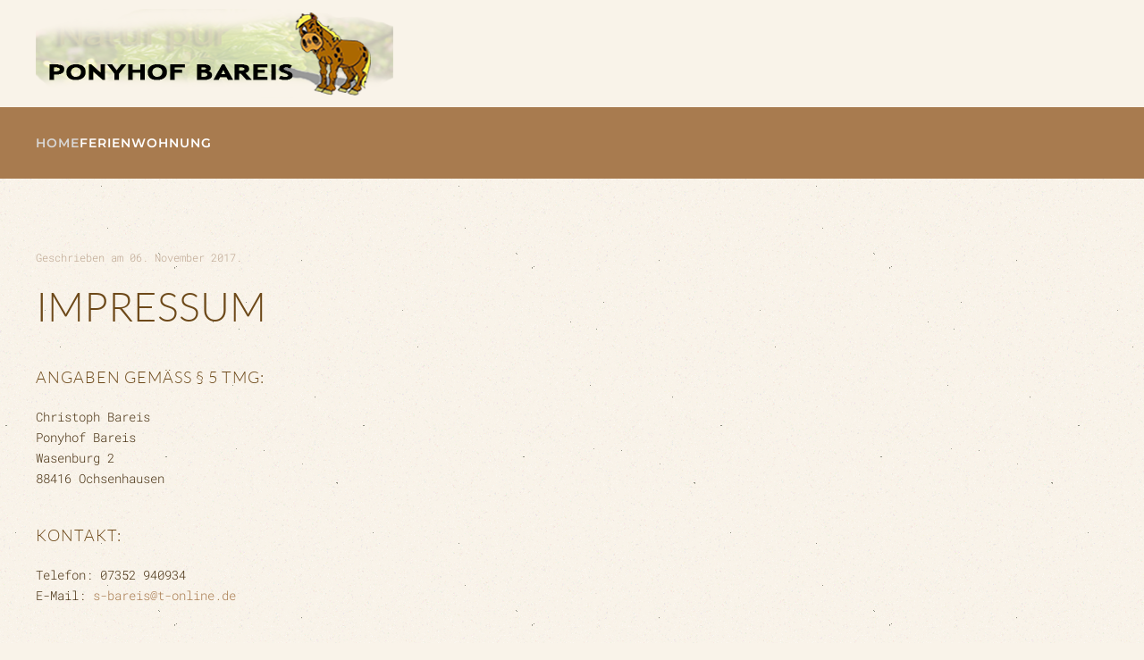

--- FILE ---
content_type: text/html; charset=utf-8
request_url: http://www.ponyhof-bareis.de/index.php?view=article&id=14:impressum&catid=12:homepage
body_size: 17119
content:
<!DOCTYPE html>
<html lang="de-de" dir="ltr">
    <head>
        <meta name="viewport" content="width=device-width, initial-scale=1">
        <link rel="icon" href="/images/favicon.ico" sizes="any">
                <link rel="apple-touch-icon" href="/templates/yootheme/packages/theme-joomla/assets/images/apple-touch-icon.png">
        <meta charset="utf-8">
	<meta name="author" content="siegmar schmidt">
	<meta name="description" content="mit joomla 3.8">
	<meta name="generator" content="Joomla! - Open Source Content Management">
	<title>Impressum</title>
	<link href="/media/system/css/joomla-fontawesome.min.css?ver=4.4.6" rel="preload" as="style" onload="this.onload=null;this.rel='stylesheet'">
	<link href="/favicon.ico" rel="icon" type="image/vnd.microsoft.icon">
<link href="/media/vendor/joomla-custom-elements/css/joomla-alert.min.css?0.2.0" rel="stylesheet" />
	<link href="/media/plg_system_jcemediabox/css/jcemediabox.min.css?34e90de1478e8a54af7fd56d4a3a7102" rel="stylesheet" />
	<link href="/templates/yootheme/css/theme.12.css?1756104015" rel="stylesheet" />
<script src="/media/vendor/jquery/js/jquery.min.js?3.7.1"></script>
	<script src="/media/legacy/js/jquery-noconflict.min.js?504da4"></script>
	<script type="application/json" class="joomla-script-options new">{"joomla.jtext":{"ERROR":"Fehler","MESSAGE":"Nachricht","NOTICE":"Hinweis","WARNING":"Warnung","JCLOSE":"Schließen","JOK":"OK","JOPEN":"Öffnen"},"system.paths":{"root":"","rootFull":"http://www.ponyhof-bareis.de/","base":"","baseFull":"http://www.ponyhof-bareis.de/"},"csrf.token":"4171f00ffc76b91360dffb35e31093d8"}</script>
	<script src="/media/system/js/core.min.js?e20992"></script>
	<script src="/media/vendor/webcomponentsjs/js/webcomponents-bundle.min.js?2.8.0" nomodule defer></script>
	<script src="/media/system/js/joomla-hidden-mail.min.js?80d9c7" type="module"></script>
	<script src="/media/system/js/messages.min.js?7a5169" type="module"></script>
	<script src="/media/plg_system_jcemediabox/js/jcemediabox.min.js?34e90de1478e8a54af7fd56d4a3a7102"></script>
	<script src="/templates/yootheme/vendor/assets/uikit/dist/js/uikit.min.js?4.4.6"></script>
	<script src="/templates/yootheme/vendor/assets/uikit/dist/js/uikit-icons-copper-hill.min.js?4.4.6"></script>
	<script src="/templates/yootheme/js/theme.js?4.4.6"></script>
	<script type="application/ld+json">{"@context":"https://schema.org","@graph":[{"@type":"Organization","@id":"http://www.ponyhof-bareis.de/#/schema/Organization/base","name":"Ponyhof Bareis","url":"http://www.ponyhof-bareis.de/"},{"@type":"WebSite","@id":"http://www.ponyhof-bareis.de/#/schema/WebSite/base","url":"http://www.ponyhof-bareis.de/","name":"Ponyhof Bareis","publisher":{"@id":"http://www.ponyhof-bareis.de/#/schema/Organization/base"}},{"@type":"WebPage","@id":"http://www.ponyhof-bareis.de/#/schema/WebPage/base","url":"http://www.ponyhof-bareis.de/index.php?view=article&amp;id=14:impressum&amp;catid=12:homepage","name":"Impressum","description":"mit joomla 3.8","isPartOf":{"@id":"http://www.ponyhof-bareis.de/#/schema/WebSite/base"},"about":{"@id":"http://www.ponyhof-bareis.de/#/schema/Organization/base"},"inLanguage":"de-DE"},{"@type":"Article","@id":"http://www.ponyhof-bareis.de/#/schema/com_content/article/14","name":"Impressum","headline":"Impressum","inLanguage":"de-DE","dateCreated":"2017-11-06T19:57:15+00:00","isPartOf":{"@id":"http://www.ponyhof-bareis.de/#/schema/WebPage/base"}}]}</script>
	<script>jQuery(document).ready(function(){WfMediabox.init({"base":"\/","theme":"standard","width":"","height":"","lightbox":0,"shadowbox":0,"icons":1,"overlay":1,"overlay_opacity":0.8,"overlay_color":"#000000","transition_speed":500,"close":2,"scrolling":"fixed","labels":{"close":"Close","next":"Next","previous":"Previous","cancel":"Cancel","numbers":"{{numbers}}","numbers_count":"{{current}} of {{total}}","download":"Download"},"swipe":true,"expand_on_click":true});});</script>
	<script>document.addEventListener('DOMContentLoaded', function() {
            Array.prototype.slice.call(document.querySelectorAll('a span[id^="cloak"]')).forEach(function(span) {
                span.innerText = span.textContent;
            });
        });</script>
	<script>window.yootheme ||= {}; var $theme = yootheme.theme = {"i18n":{"close":{"label":"Close"},"totop":{"label":"Back to top"},"marker":{"label":"Open"},"navbarToggleIcon":{"label":"Open menu"},"paginationPrevious":{"label":"Previous page"},"paginationNext":{"label":"Next page"},"searchIcon":{"toggle":"Open Search","submit":"Submit Search"},"slider":{"next":"Next slide","previous":"Previous slide","slideX":"Slide %s","slideLabel":"%s of %s"},"slideshow":{"next":"Next slide","previous":"Previous slide","slideX":"Slide %s","slideLabel":"%s of %s"},"lightboxPanel":{"next":"Next slide","previous":"Previous slide","slideLabel":"%s of %s","close":"Close"}}};</script>

    </head>
    <body class="">

        <div class="uk-hidden-visually uk-notification uk-notification-top-left uk-width-auto">
            <div class="uk-notification-message">
                <a href="#tm-main">Skip to main content</a>
            </div>
        </div>

        
        
        <div class="tm-page">

                        


<header class="tm-header-mobile uk-hidden@m">


    
        <div class="uk-navbar-container">

            <div class="uk-container uk-container-expand">
                <nav class="uk-navbar" uk-navbar="{&quot;align&quot;:&quot;left&quot;,&quot;container&quot;:&quot;.tm-header-mobile&quot;,&quot;boundary&quot;:&quot;.tm-header-mobile .uk-navbar-container&quot;,&quot;target-y&quot;:&quot;.tm-header-mobile .uk-navbar-container&quot;,&quot;dropbar&quot;:true,&quot;dropbar-anchor&quot;:&quot;.tm-header-mobile .uk-navbar-container&quot;,&quot;dropbar-transparent-mode&quot;:&quot;remove&quot;}">

                                        <div class="uk-navbar-left">

                        
                                                    <a uk-toggle href="#tm-dialog-mobile" class="uk-navbar-toggle">

        
        <div uk-navbar-toggle-icon></div>

        
    </a>
                        
                    </div>
                    
                    
                    
                </nav>
            </div>

        </div>

    



        <div id="tm-dialog-mobile" uk-offcanvas="container: true; overlay: true" mode="slide">
        <div class="uk-offcanvas-bar uk-flex uk-flex-column">

                        <button class="uk-offcanvas-close uk-close-large" type="button" uk-close uk-toggle="cls: uk-close-large; mode: media; media: @s"></button>
            
                        <div class="uk-margin-auto-bottom">
                
<div class="uk-panel" id="module-menu-dialog-mobile">

    
    
<ul class="uk-nav uk-nav-default">
    
	<li class="item-101 uk-active"><a href="/index.php"> Home</a></li>
	<li class="item-115"><a href="/index.php/ferienwohnung"> Ferienwohnung</a></li></ul>

</div>

            </div>
            
            
        </div>
    </div>
    
    
    

</header>


<div class="tm-toolbar tm-toolbar-default uk-visible@m">
    <div class="uk-container uk-flex uk-flex-middle">

                <div>
            <div class="uk-grid-medium uk-child-width-auto uk-flex-middle" uk-grid="margin: uk-margin-small-top">

                                <div>
<div class="uk-panel" id="module-95">

    
    
<div class="uk-margin-remove-last-child custom" ><p><img src="/images/banners/Ponyhof_Logo.png" alt="Ponyhof Logo" /></p></div>

</div>
</div>
                
                
            </div>
        </div>
        
        
    </div>
</div>

<header class="tm-header uk-visible@m">



        <div uk-sticky media="@m" show-on-up animation="uk-animation-slide-top" cls-active="uk-navbar-sticky" sel-target=".uk-navbar-container">
    
        <div class="uk-navbar-container">

            <div class="uk-container">
                <nav class="uk-navbar" uk-navbar="{&quot;align&quot;:&quot;left&quot;,&quot;container&quot;:&quot;.tm-header &gt; [uk-sticky]&quot;,&quot;boundary&quot;:&quot;.tm-header .uk-navbar-container&quot;,&quot;target-y&quot;:&quot;.tm-header .uk-navbar-container&quot;,&quot;dropbar&quot;:true,&quot;dropbar-anchor&quot;:&quot;.tm-header .uk-navbar-container&quot;,&quot;dropbar-transparent-mode&quot;:&quot;remove&quot;}">

                                        <div class="uk-navbar-left">

                                                    
                        
                                                    
<ul class="uk-navbar-nav">
    
	<li class="item-101 uk-active"><a href="/index.php"> Home</a></li>
	<li class="item-115 uk-parent"><a href="/index.php/ferienwohnung"> Ferienwohnung</a>
	<div class="uk-drop uk-navbar-dropdown" style="width: 400px;"><div class="uk-grid tm-grid-expand uk-child-width-1-1 uk-grid-margin">
<div class="uk-width-1-1">
    
        
            
            
            
                
                    
                
            
        
    
</div></div></div></li></ul>

                        
                        
                    </div>
                    
                    
                    
                </nav>
            </div>

        </div>

        </div>
    







</header>

            
            

            <main id="tm-main"  class="tm-main uk-section uk-section-default" uk-height-viewport="expand: true">

                                <div class="uk-container">

                    
                            
                
                <div id="system-message-container" aria-live="polite"></div>

                <article id="article-14" class="uk-article" data-permalink="http://www.ponyhof-bareis.de/index.php?view=article&amp;id=14:impressum&amp;catid=12" typeof="Article" vocab="https://schema.org/">

    <meta property="name" content="Impressum">
    <meta property="author" typeof="Person" content="siegmar schmidt">
    <meta property="dateModified" content="2021-04-17T07:46:27+00:00">
    <meta property="datePublished" content="2017-11-06T19:57:15+00:00">
    <meta class="uk-margin-remove-adjacent" property="articleSection" content="Homepage">

            
    
                            <p class="uk-margin-top uk-margin-remove-bottom uk-article-meta">
                Geschrieben am <time datetime="2017-11-06T19:57:15+00:00">06. November 2017</time>.                            </p>
                
                    <h1 property="headline" class="uk-margin-top uk-margin-remove-bottom uk-article-title">
                Impressum            </h1>
        
        
        
        
        
                <div  class="uk-margin-medium-top" property="text">

            
                            
<h4>Angaben gemäß § 5 TMG:</h4>
<p>Christoph Bareis<br /> Ponyhof Bareis<br /> Wasenburg 2<br /> 88416 Ochsenhausen</p>
<h4>Kontakt:</h4>
<p>Telefon: 07352 940934<br /> E-Mail: <joomla-hidden-mail  is-link="1" is-email="1" first="cy1iYXJlaXM=" last="dC1vbmxpbmUuZGU=" text="cy1iYXJlaXNAdC1vbmxpbmUuZGU=" base="" >Diese E-Mail-Adresse ist vor Spambots geschützt! Zur Anzeige muss JavaScript eingeschaltet sein.</joomla-hidden-mail></p>
<h4>Streitschlichtung</h4>
<p>Wir sind nicht bereit oder verpflichtet, an Streitbeilegungsverfahren vor einer Verbraucherschlichtungsstelle teilzunehmen.</p>
<h4>Haftung für Inhalte</h4>
<p>Als Diensteanbieter sind wir gemäß § 7 Abs.1 TMG für eigene Inhalte auf diesen Seiten nach den allgemeinen Gesetzen verantwortlich. Nach §§ 8 bis 10 TMG sind wir als Diensteanbieter jedoch nicht verpflichtet, übermittelte oder gespeicherte fremde Informationen zu überwachen oder nach Umständen zu forschen, die auf eine rechtswidrige Tätigkeit hinweisen.</p>
<p>Verpflichtungen zur Entfernung oder Sperrung der Nutzung von Informationen nach den allgemeinen Gesetzen bleiben hiervon unberührt. Eine diesbezügliche Haftung ist jedoch erst ab dem Zeitpunkt der Kenntnis einer konkreten Rechtsverletzung möglich. Bei Bekanntwerden von entsprechenden Rechtsverletzungen werden wir diese Inhalte umgehend entfernen.</p>
<h4>Haftung für Links</h4>
<p>Unser Angebot enthält Links zu externen Webseiten Dritter, auf deren Inhalte wir keinen Einfluss haben. Deshalb können wir für diese fremden Inhalte auch keine Gewähr übernehmen. Für die Inhalte der verlinkten Seiten ist stets der jeweilige Anbieter oder Betreiber der Seiten verantwortlich. Die verlinkten Seiten wurden zum Zeitpunkt der Verlinkung auf mögliche Rechtsverstöße überprüft. Rechtswidrige Inhalte waren zum Zeitpunkt der Verlinkung nicht erkennbar.</p>
<p>Eine permanente inhaltliche Kontrolle der verlinkten Seiten ist jedoch ohne konkrete Anhaltspunkte einer Rechtsverletzung nicht zumutbar. Bei Bekanntwerden von Rechtsverletzungen werden wir derartige Links umgehend entfernen.</p>
<h4>Urheberrecht</h4>
<p>Die durch die Seitenbetreiber erstellten Inhalte und Werke auf diesen Seiten unterliegen dem deutschen Urheberrecht. Die Vervielfältigung, Bearbeitung, Verbreitung und jede Art der Verwertung außerhalb der Grenzen des Urheberrechtes bedürfen der schriftlichen Zustimmung des jeweiligen Autors bzw. Erstellers. Downloads und Kopien dieser Seite sind nur für den privaten, nicht kommerziellen Gebrauch gestattet.</p>
<p>Soweit die Inhalte auf dieser Seite nicht vom Betreiber erstellt wurden, werden die Urheberrechte Dritter beachtet. Insbesondere werden Inhalte Dritter als solche gekennzeichnet. Sollten Sie trotzdem auf eine Urheberrechtsverletzung aufmerksam werden, bitten wir um einen entsprechenden Hinweis. Bei Bekanntwerden von Rechtsverletzungen werden wir derartige Inhalte umgehend entfernen.</p>
<p>Quelle: <a href="https://www.e-recht24.de"> eRecht24</a></p>
<h3>&nbsp;</h3>
<p>Quelle: <a href="https://www.e-recht24.de">https://www.e-recht24.de</a></p>             
        </div>
        
        
        
        
        
        
        
    
</article>

                
                        
                </div>
                
            </main>

            

                        <footer>
                <!-- Builder #footer -->
<div class="uk-section-secondary uk-section">
    
        
        
        
            
                                <div class="uk-container uk-container-large">                
                    <div class="uk-grid tm-grid-expand uk-child-width-1-1 uk-margin-medium">
<div class="uk-width-1-1@m">
    
        
            
            
            
                
                    <div class="uk-panel uk-margin"><p style="text-align: left;">Ponyhof Bareis | Wasenburg 2/1 | <span>88416 Ochsenhausen</span></p></div>
                
            
        
    
</div></div><div class="uk-grid tm-grid-expand uk-grid-margin" uk-grid>
<div class="uk-width-auto@m">
    
        
            
            
            
                
                    
<div class="uk-text-center@s uk-text-center">
    <ul class="uk-margin-remove-bottom uk-subnav  uk-subnav-divider uk-flex-center@s uk-flex-center" uk-margin>        <li class="el-item ">
    <a class="el-link" href="/E-Mail s-bareis@t-online.de" target="_blank">0160-97003422</a></li>
        <li class="el-item ">
    <joomla-hidden-mail  is-link="0" is-email="1" first="PGEgY2xhc3M9ImVsLWxpbmsiIGhyZWY9InMtYmFyZWlz" last="dC1vbmxpbmUuZGUiIHRhcmdldD0iX2JsYW5rIj5FLU1haWwgcy1iYXJlaXM=" text="PGEgY2xhc3M9ImVsLWxpbmsiIGhyZWY9InMtYmFyZWlzQHQtb25saW5lLmRlIiB0YXJnZXQ9Il9ibGFuayI+RS1NYWlsIHMtYmFyZWlzQHQtb25saW5lLmRlPC9hPg==" base="" >Diese E-Mail-Adresse ist vor Spambots geschützt! Zur Anzeige muss JavaScript eingeschaltet sein.</joomla-hidden-mail></li>
        </ul>
</div>
                
            
        
    
</div>
<div class="uk-width-expand@m">
    
        
            
            
            
                
                    <div class="uk-panel uk-text-primary uk-margin uk-text-right@m uk-text-center"><p>WhatsApp 0160-95513326</p></div>
                
            
        
    
</div>
<div class="uk-width-auto@m">
    
        
            
            
            
                
                    
<div class="uk-margin uk-text-right@m uk-text-center" uk-scrollspy="target: [uk-scrollspy-class];">    <ul class="uk-child-width-auto uk-grid-small uk-flex-inline uk-flex-middle" uk-grid>
            <li class="el-item">
<a class="el-link" href="https://www.instagram.com/ponyhof_bareis" target="_blank" rel="noreferrer"><span uk-icon="icon: instagram;"></span></a></li>
    
    </ul></div>
                
            
        
    
</div></div><div class="uk-grid tm-grid-expand uk-child-width-1-1 uk-margin">
<div class="uk-width-1-1">
    
        
            
            
            
                
                    
                
            
        
    
</div></div>
                                </div>                
            
        
    
</div>            </footer>
            
        </div>

        
        

    </body>
</html>
